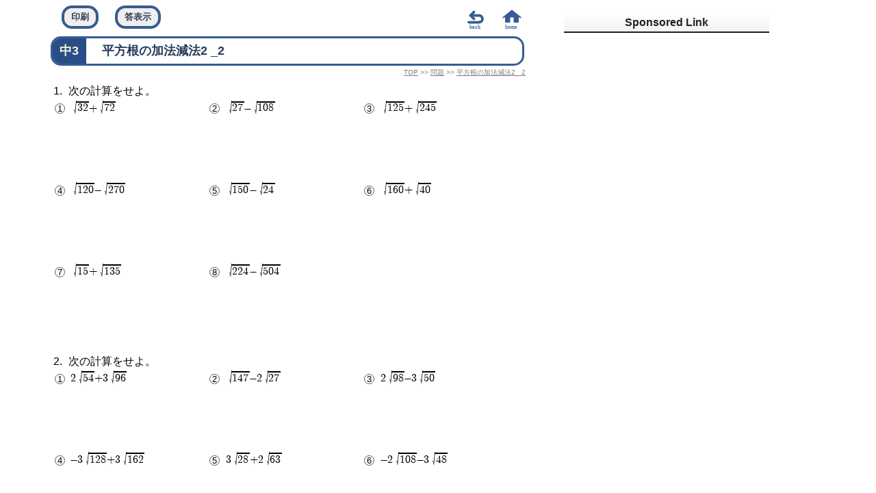

--- FILE ---
content_type: text/html; charset=UTF-8
request_url: https://teen.005net.com/mon3/root_kagen2-2.php
body_size: 6593
content:
<!DOCTYPE html>
<html>
<head>
<!-- Global site tag (gtag.js) - Google Analytics -->
<script async src="https://www.googletagmanager.com/gtag/js?id=UA-252665-7"></script>
<script>
  window.dataLayer = window.dataLayer || [];
  function gtag(){dataLayer.push(arguments);}
  gtag('js', new Date());

  gtag('config', 'UA-252665-7');
</script>

<script async>
     (function(){
      
  var host = 'www.themoneytizer.com';
  var element = document.createElement('script');
  var firstScript = document.getElementsByTagName('script')[0];
  var url = 'https://cmp.quantcast.com'
    .concat('/choice/', '6Fv0cGNfc_bw8', '/', host, '/choice.js');
  var uspTries = 0;
  var uspTriesLimit = 3;
  element.async = true;
  element.type = 'text/javascript';
  element.src = url;

  firstScript.parentNode.insertBefore(element, firstScript);

  function makeStub() {
    var TCF_LOCATOR_NAME = '__tcfapiLocator';
    var queue = [];
    var win = window;
    var cmpFrame;

    function addFrame() {
      var doc = win.document;
      var otherCMP = !!(win.frames[TCF_LOCATOR_NAME]);

      if (!otherCMP) {
        if (doc.body) {
          var iframe = doc.createElement('iframe');

          iframe.style.cssText = 'display:none';
          iframe.name = TCF_LOCATOR_NAME;
          doc.body.appendChild(iframe);
        } else {
          setTimeout(addFrame, 5);
        }
      }
      return !otherCMP;
    }

    function tcfAPIHandler() {
      var gdprApplies;
      var args = arguments;

      if (!args.length) {
        return queue;
      } else if (args[0] === 'setGdprApplies') {
        if (
          args.length > 3 &&
          args[2] === 2 &&
          typeof args[3] === 'boolean'
        ) {
          gdprApplies = args[3];
          if (typeof args[2] === 'function') {
            args[2]('set', true);
          }
        }
      } else if (args[0] === 'ping') {
        var retr = {
          gdprApplies: gdprApplies,
          cmpLoaded: false,
          cmpStatus: 'stub'
        };

        if (typeof args[2] === 'function') {
          args[2](retr);
        }
      } else {
        if(args[0] === 'init' && typeof args[3] === 'object') {
          args[3] = { ...args[3], tag_version: 'V2' };
        }
        queue.push(args);
      }
    }

    function postMessageEventHandler(event) {
      var msgIsString = typeof event.data === 'string';
      var json = {};

      try {
        if (msgIsString) {
          json = JSON.parse(event.data);
        } else {
          json = event.data;
        }
      } catch (ignore) {}

      var payload = json.__tcfapiCall;

      if (payload) {
        window.__tcfapi(
          payload.command,
          payload.version,
          function(retValue, success) {
            var returnMsg = {
              __tcfapiReturn: {
                returnValue: retValue,
                success: success,
                callId: payload.callId
              }
            };
            if (msgIsString) {
              returnMsg = JSON.stringify(returnMsg);
            }
            if (event && event.source && event.source.postMessage) {
              event.source.postMessage(returnMsg, '*');
            }
          },
          payload.parameter
        );
      }
    }

    while (win) {
      try {
        if (win.frames[TCF_LOCATOR_NAME]) {
          cmpFrame = win;
          break;
        }
      } catch (ignore) {}

      if (win === window.top) {
        break;
      }
      win = win.parent;
    }
    if (!cmpFrame) {
      addFrame();
      win.__tcfapi = tcfAPIHandler;
      win.addEventListener('message', postMessageEventHandler, false);
    }
  };

  makeStub();

  var uspStubFunction = function() {
    var arg = arguments;
    if (typeof window.__uspapi !== uspStubFunction) {
      setTimeout(function() {
        if (typeof window.__uspapi !== 'undefined') {
          window.__uspapi.apply(window.__uspapi, arg);
        }
      }, 500);
    }
  };

  var checkIfUspIsReady = function() {
    uspTries++;
    if (window.__uspapi === uspStubFunction && uspTries < uspTriesLimit) {
      console.warn('USP is not accessible');
    } else {
      clearInterval(uspInterval);
    }
  };

  if (typeof window.__uspapi === 'undefined') {
    window.__uspapi = uspStubFunction;
    var uspInterval = setInterval(checkIfUspIsReady, 6000);
  }
})();
</script>
    <meta charset="UTF-8">
    <meta name="viewport" content="width=device-width">
    <meta name="Keywords" content="中学 数学 オンライン学習 動画 配信 youtube プリント ">
    <meta name="Description" content="無料の絶対値の動画授業でオンライン学習ができるウェブサイト。ベテラン塾講師による動画を見て類題を解いて学力アップ。">
    <meta property="og:site_name" content="習和学院" />
    <title>平方根の加法減法2 _2</title>
   
    <link href="../css/basic.css" rel="stylesheet" type="text/css">
   <link href="../css/mondai.css" rel="stylesheet" type="text/css">
   <link rel="icon" href="//teen.005net.com/favicon.ico" />
   
   
     <style>
     
     #syuwa::before{content: "姉妹サイト";display: block;margin:15px 0 0px;font-size: 115%;}
     #pan ul{list-style:none;padding:0;margin:2px;}
     #pan ul li{display:inline-block;margin:0;}
     #pan{display:block;text-align:right;}
     #pan *{font-size:x-small;color:gray}
     @media screen and (max-width: 540px){
     #foot a{line-height:48px;margin:0;padding:0}}
     </style>
</head>
<body>
    <div id="oyaBox">
    
        <div id="leftBox">
                <style>
@font-face {
    font-family: 'fon1';
      src: url("../font/mathFont.eot");
      src: url("../font/mathFont.eot?#iefix") format('embedded-opentype'),
              url("../font/mathFont.woff") format('woff'),
                url("../font/mathFont.ttf") format('truetype');
  }
  span.tbl.ren {
    position: relative;
    margin-left: 10px;
}
span.tbl.ren::before {
    content: '{';
    transform: scale(1.2,2.4);
    display: inline-block;
    position: absolute;
    top: 18px;
    left: -5px;
}
#flbP{text-align:center;}
a.flBtn{display:inline-block;width:30px;height:30px;border-radius:50%;margin:0 5%;padding:0;background-color:rgb(209,209,209);}
a.flBtn.koko{background-color:#385c91}
#kai{counter-reset:num dNum;}
#kai.hdn{display:none;}
#kai{line-height :1.7;}
#printBtn,#ansBtn,#kkBtn{height:34px;line-height:20px;margin-left:20px;margin-right:0px;box-sizing:border-box;border:#385c91 4px solid;border-radius:15px;display:inline-block;padding:3px 10px;font-size:smaller;background-color:rgb(239, 239, 239);color: #32405a;font-weight:bold}
#backBtn{display:block;position:absolute;right:60px;width:30px;height:30px;top:5px;}
#backBtn::before{content:url("../svg/back.svg");}
#monBtn{height:30px;margin-bottom:15px}
#monBtn input:hover,#monBtn span:hover{opacity:.5;cursor:pointer;}
#btmBtn{padding:1em 0;margin:1em 3%;border-top:solid 3px #385c91 }
    .dmn{counter-increment:dNum;padding:.5em;counter-reset:num cNum;}
    .dmn::before{content:counter(dNum) ".";margin-right:5px}
    .dmn > span.cmn{margin-bottom:1em;}
    .dmn > span.cmn:last-of-type{margin-bottom:0}    
    .cmn{counter-increment:cNum;margin-left:1em;display:block;}
    .cmn::before{content:'('counter(cNum)')';margin-right:.5em;}
    span.smn{counter-increment: num;display:inline-block;margin:.2em 1em 4em .5em;min-width:29%;font-family:'fon1',serif;vertical-align:top}
    span.smn *{font-family:'fon1',serif;}
    span.td{font-family:'fon1',serif}
    #kai span.smn{min-width:10%;margin-bottom:1em;}
    span.smn::before{content: counter(num);margin-left: -0.5em;font-family: sans-serif;line-height: 1;margin-top: 0;margin-right: 0.3em;font-size: small;font-weight: 100;vertical-align: middle;display: inline-block;text-align: center;width: 1em;height: 1em;border-radius: 50%;border: 1px solid #595959;text-indent: 0;letter-spacing: 0;}
    span.ans{color:red;opacity:0;font-family:'fon1',serif;top:.5em;line-height:2em;overflow:hidden;max-height:5em;display:block;}
    span.ans.opn{opacity:1;transition:.3s;max-height:100em;}
    span.ans *{border-color:red}
    span.ans > span.kaisetu{display:none}
    h1{font-size:large;padding:0;margin:.2em;border-radius:15px;border:#385c91 3px solid;overflow:hidden}
    h1 span{display:inline-block}
    span.taku{display:inline-block;margin:5px 1em;}
    #gakunen{background-color:#294D87;color:beige;font-weight:bold;padding:.3em .5em;border:2px solid #294D87;margin:-1px 1em -1px -1px;}
 
    </style>
    <div id="monBtn">
    <form method="post" action="root_kagen2-2.php" class="ib" id="form_print">
            <input type="hidden" value="yes" name="print" />
            <input id="printBtn" type="submit" value="印刷" />            
        </form>
    
    <span id="ansBtn">答表示</span>
    <span id="backBtn"></span>
    <div id="topLink"></div>
    </div>
 <h1>

 <span id="gakunen">中3</span>
 <span id="title">平方根の加法減法2 _2</span>
 </h1> <span id="pan" itemscope itemtype="http://schema.org/BreadcrumbList"><nav><ul><li itemprop="itemListElement"  itemscope itemtype="http://schema.org/ListItem"><a itemprop="item name" href="https://teen.005net.com">TOP</a><meta itemprop="position" content="1"></li> &gt;&gt; <li itemprop="itemListElement" itemscope itemtype="http://schema.org/ListItem"><a itemprop="item name" href="https://teen.005net.com/mondai.php">問題</a><meta itemprop="position" content="2" /></li> &gt;&gt; <li itemprop="itemListElement" itemscope itemtype="http://schema.org/ListItem">
<a itemprop="item name" href="root_kagen2-2.php">平方根の加法減法2 _2</a><meta itemprop="position" content="3" /></li></ul></nav></span>
        <div class="dmn">
    次の計算をせよ。
    <br>
             <span class="smn">
        <span class="root">32</span>+<span class="root">72</span><br>
            <span class="ans">
                10<span class="root">2</span>
            </span>
            
        </span>        <span class="smn">
        <span class="root">27</span>-<span class="root">108</span><br>
            <span class="ans">
                -3<span class="root">3</span>
            </span>
            
        </span>        <span class="smn">
        <span class="root">125</span>+<span class="root">245</span><br>
            <span class="ans">
                12<span class="root">5</span>
            </span>
            
        </span>        <span class="smn">
        <span class="root">120</span>-<span class="root">270</span><br>
            <span class="ans">
                -<span class="root">30</span>
            </span>
            
        </span>        <span class="smn">
        <span class="root">150</span>-<span class="root">24</span><br>
            <span class="ans">
                3<span class="root">6</span>
            </span>
            
        </span>        <span class="smn">
        <span class="root">160</span>+<span class="root">40</span><br>
            <span class="ans">
                6<span class="root">10</span>
            </span>
            
        </span>        <span class="smn">
        <span class="root">15</span>+<span class="root">135</span><br>
            <span class="ans">
                4<span class="root">15</span>
            </span>
            
        </span>        <span class="smn">
        <span class="root">224</span>-<span class="root">504</span><br>
            <span class="ans">
                -2<span class="root">14</span>

            </span>
            
        </span>
     </div>    <div class="dmn">
    次の計算をせよ。
    <br>
             <span class="smn">
        2<span class="root">54</span>+3<span class="root">96</span><br>
            <span class="ans">
                18<span class="root">6</span>
            </span>
            
        </span>        <span class="smn">
        <span class="root">147</span>-2<span class="root">27</span><br>
            <span class="ans">
                <span class="root">3</span>
            </span>
            
        </span>        <span class="smn">
        2<span class="root">98</span>-3<span class="root">50</span><br>
            <span class="ans">
                -<span class="root">2</span>
            </span>
            
        </span>        <span class="smn">
        -3<span class="root">128</span>+3<span class="root">162</span><br>
            <span class="ans">
                3<span class="root">2</span>
            </span>
            
        </span>        <span class="smn">
        3<span class="root">28</span>+2<span class="root">63</span><br>
            <span class="ans">
                12<span class="root">7</span>
            </span>
            
        </span>        <span class="smn">
        -2<span class="root">108</span>-3<span class="root">48</span><br>
            <span class="ans">
                -24<span class="root">3</span>
            </span>
            
        </span>        <span class="smn">
        2<span class="root">52</span>+2<span class="root">117</span><br>
            <span class="ans">
                10<span class="root">13</span>
            </span>
            
        </span>        <span class="smn">
        2<span class="root">224</span>-6<span class="root">56</span><br>
            <span class="ans">
                -4<span class="root">14</span>

            </span>
            
        </span>
     </div>    <div class="dmn">
    次の計算をせよ。
    <br>
             <span class="smn">
        2<span class="root">3</span>+<span class="root">8</span>+<span class="root">3</span>+3<span class="root">2</span><br>
            <span class="ans">
                3<span class="root">3</span>+5<span class="root">2</span>
            </span>
            
        </span>        <span class="smn">
        <span class="root">24</span>-2<span class="root">8</span>+2<span class="root">12</span>+3<span class="root">2</span><br>
            <span class="ans">
                2<span class="root">6</span>-<span class="root">2</span>+4<span class="root">3</span>
            </span>
            
        </span>        <span class="smn">
        5<span class="root">2</span>+3<span class="root">8</span>+4<span class="root">18</span>-2<span class="root">98</span><br>
            <span class="ans">
                9<span class="root">2</span>
            </span>
            
        </span>        <span class="smn">
        -2<span class="root">12</span>+2<span class="root">6</span>-<span class="root">24</span>+<span class="root">48</span><br>
            <span class="ans">
                0
            </span>
            
        </span>        <span class="smn">
        9<span class="root">2</span>+7<span class="root">7</span>-<span class="root">128</span>-<span class="root">112</span><br>
            <span class="ans">
                <span class="root">2</span>+3<span class="root">7</span>
            </span>
            
        </span>        <span class="smn">
        2<span class="root">12</span>-<span class="root">54</span>-2<span class="root">27</span>+7<span class="root">3</span><br>
            <span class="ans">
                5<span class="root">3</span>-3<span class="root">6</span>
            </span>
            
        </span>
     </div>
    <div id="flbP"><a class="flBtn" href="root_kagen2-1.php"></a><a class="koko flBtn" href="root_kagen2-2.php"></a><a class="flBtn" href="root_kagen2-3.php"></a></div>
    <div id="btmBtn">
    <span id="kkBtn">解答　表示</span>
    </div>
    <div id="kai" class="hdn">
    
	<div class="dmn">
		<span class="smn">
		10<span class="root">2</span><br>
		<span class="kaisetu">
                
       </span>
    </span>	<span class="smn">
		-3<span class="root">3</span><br>
		<span class="kaisetu">
                
       </span>
    </span>	<span class="smn">
		12<span class="root">5</span><br>
		<span class="kaisetu">
                
       </span>
    </span>	<span class="smn">
		-<span class="root">30</span><br>
		<span class="kaisetu">
                
       </span>
    </span>	<span class="smn">
		3<span class="root">6</span><br>
		<span class="kaisetu">
                
       </span>
    </span>	<span class="smn">
		6<span class="root">10</span><br>
		<span class="kaisetu">
                
       </span>
    </span>	<span class="smn">
		4<span class="root">15</span><br>
		<span class="kaisetu">
                
       </span>
    </span>	<span class="smn">
		-2<span class="root">14</span>
<br>
		<span class="kaisetu">
                
       </span>
    </span>
	</div>	<div class="dmn">
		<span class="smn">
		18<span class="root">6</span><br>
		<span class="kaisetu">
                
       </span>
    </span>	<span class="smn">
		<span class="root">3</span><br>
		<span class="kaisetu">
                
       </span>
    </span>	<span class="smn">
		-<span class="root">2</span><br>
		<span class="kaisetu">
                
       </span>
    </span>	<span class="smn">
		3<span class="root">2</span><br>
		<span class="kaisetu">
                
       </span>
    </span>	<span class="smn">
		12<span class="root">7</span><br>
		<span class="kaisetu">
                
       </span>
    </span>	<span class="smn">
		-24<span class="root">3</span><br>
		<span class="kaisetu">
                
       </span>
    </span>	<span class="smn">
		10<span class="root">13</span><br>
		<span class="kaisetu">
                
       </span>
    </span>	<span class="smn">
		-4<span class="root">14</span>
<br>
		<span class="kaisetu">
                
       </span>
    </span>
	</div>	<div class="dmn">
		<span class="smn">
		3<span class="root">3</span>+5<span class="root">2</span><br>
		<span class="kaisetu">
                
       </span>
    </span>	<span class="smn">
		2<span class="root">6</span>-<span class="root">2</span>+4<span class="root">3</span><br>
		<span class="kaisetu">
                
       </span>
    </span>	<span class="smn">
		9<span class="root">2</span><br>
		<span class="kaisetu">
                
       </span>
    </span>	<span class="smn">
		0<br>
		<span class="kaisetu">
                
       </span>
    </span>	<span class="smn">
		<span class="root">2</span>+3<span class="root">7</span><br>
		<span class="kaisetu">
                
       </span>
    </span>	<span class="smn">
		5<span class="root">3</span>-3<span class="root">6</span><br>
		<span class="kaisetu">
                
       </span>
    </span>
	</div>

</div>
    <script>
    window.addEventListener('DOMContentLoaded', function (ev) {
        let monBtn=document.getElementById('monBtn'), kkBtn=document.getElementById('kkBtn');
        kkBtn.addEventListener('click',function(e){
            let kai=document.getElementById('kai');
                    if(kai.className=='hdn'){
                        
                        kai.setAttribute('style','max-height:0;overflow:hidden;opacity:0;transition:all .5s;');
                        kai.setAttribute('class','opn');
                        setTimeout(function(){
                            kai.setAttribute('style','max-height:500em;overflow:hidden;opacity:1;transition:all .7s;');
                            kkBtn.textContent='解答非表示';
                        },200);
                    }else{
                        kai.setAttribute('style','max-height:0;overflow:hidden;opacity:0;transition:all .5s;');
                        
                        setTimeout(function(){
                            kai.setAttribute('class','hdn');
                            kai.removeAttribute('style');
                            kkBtn.textContent='解答　表示';
                        },500);
                    }
        },false);
        monBtn.addEventListener('click',function(e){
            switch(e.target.id){                
                case 'topLink':
                    location.href='../index.php';
                    break;
                case 'backBtn':
                    history.back();
                    break;
                case 'ansBtn':
                    var answers=document.getElementsByClassName('ans');
                    if(e.target.textContent=='答表示'){
                        e.target.textContent='非表示';                    
                        var cName='ans opn';
                    }else{
                        e.target.textContent='答表示';  
                        var cName = 'ans';
                    }
                    for(var i=0;i<answers.length;i++){
                        answers[i].setAttribute('class',cName);
                    }
                    break;
            }
        });
    });
    </script>        
            <div id="foot">
                
                <span id="footTtl">中学数学 動画講座</span>  
                <span class="ib" id="footSetu">
                <span id="ftbd">
                    中1〜中3までの学習項目を基本的な例題から高校入試レベルの例題まで掲載。さらには各ページごとの類題やプリント形式の演習問題で理解度の確認が可能。</span>
                    <!--中1〜中3までの学習項目の動画講座を掲載しています。動画講座に使われている例題は基本的なものから高校入試レベルの応用まであり、すべて無料で学習が可能です。さらには各ページごとにある,解説付き類題で理解度の確認ができるようになっています。-->
                </span>
                <span class="ib" id="footLink">
                    <a href="//teen.005net.com">トップページ</a>
                    <a href="//teen.005net.com/map.php">サイトマップ</a>
                    <a href="//teen.005net.com/rireki.php">更新履歴</a>
                    <a href="//teen.005net.com/about.php">サイトについて</a>
                    <a href="//teen.005net.com/mailForm/mail.php">お問い合わせ</a>
                </span>
                <span id="syuwa" class="ib">
                    <a href="//highschoolmath.005net.com">高校数学学習サイト</a>
                    <a href="//study.005net.com">中学学習サイト</a>
                    <a href="//science.005net.com">中学理科の学習</a>
                    <a href="//english.005net.com">中学英語学習サイト</a>
                    <a href="//math.005net.com">中学数学学習サイト</a>
                </span>
            </div>
        </div>        
            <div id="rightBox">
    <div id="stickyBox">
    <div id="107821-3">
    </div>
    </div>
</div>
<div id="107821-6"></div>
<script async>

function chien() {
    let adScript1 = document.createElement('script');
    let adScript2 = document.createElement('script');
    
    adScript1.setAttribute('src', '//ads.themoneytizer.com/s/gen.js?type=3');
    adScript2.setAttribute('src', '//ads.themoneytizer.com/s/requestform.js?siteId=107821&formatId=3');
    let adDiv = document.getElementById('107821-3');    
    adDiv.appendChild(adScript1);
    adDiv.appendChild(adScript2);

    ///FooterorSlideIn//
    let ftsDiv = document.getElementById('107821-6');
    let FooterSlide1 = document.createElement('script'), FooterSlide2 = document.createElement('script');
    FooterSlide1.setAttribute('src','//ads.themoneytizer.com/s/gen.js?type=6');
    FooterSlide2.setAttribute('src','//ads.themoneytizer.com/s/requestform.js?siteId=107821&formatId=6');  
    ftsDiv.appendChild(FooterSlide1);
    ftsDiv.appendChild(FooterSlide2);
}
let lazyLoad = false;
function chienTrigger() {
    console.log('ch');
    if (lazyLoad == false) {
        window.removeEventListener('scroll', chienTrigger);
        window.removeEventListener('mousemove', chienTrigger);
        window.removeEventListener('mousedown', chienTrigger);
        window.removeEventListener('touchstart', chienTrigger);
        window.removeEventListener('keydown', chienTrigger);
        chien();
    }
}
window.addEventListener('scroll', chienTrigger);
window.addEventListener('mousemove', chienTrigger);
window.addEventListener('mousedown', chienTrigger);
window.addEventListener('touchstart', chienTrigger);
window.addEventListener('keydown', chienTrigger);
window.addEventListener('load', function () {
    if (window.pageYOffset) {
        chienTrigger();
    }
});
</script>        
        <div id="bottom">© 2006- 2022 SyuwaGakuin　All Rights Reserved pc</div>
    </div>
    
</body>
</html>

--- FILE ---
content_type: text/css
request_url: https://teen.005net.com/css/basic.css
body_size: 1048
content:

*{font-family: sans-serif;position: relative;}
svg{max-width:98%}
#oyaBox{margin:0 auto;padding:0;box-sizing: border-box;}

#rightBox, #leftBox{vertical-align: top;}
#leftBox{max-width: 700px;}
/*foot*/
#ftst > span{font-size: 15px;color:#2f3a4d;background:linear-gradient(transparent 60%,rgba(0, 115, 192, 0.185));font-weight: bold;margin-bottom:4px;display: inline-block;}
#ftbd{display: block;margin-top:4px;font-size:15px;line-height: 1.5;}
#foot{background-color: #f7f7f7;padding:1.5em 0 1.5em 3%}
#footTtl{display: block;color:#3d5780;font-size: 22px;font-weight: bold;white-space: nowrap;}
#footTtl::after{content:'teen.005net.com';font-size:13px;margin-left:1em}
.ib{display: inline-block;}
.block{display: block;}
#foot a{display: block;}
#syuwa::before{content: "姉妹サイト";display: block;margin:15px 0 0px;font-size: 115%;}
#syuwa{color:#3d5780;}
#footLink a,#footLink a:visited,#syuwa a, #syuwa a:visited{color:#364866;text-decoration: none;}
#footLink a::before, #syuwa a::before{content:url(../svg/migiYaji.svg);margin-right: 5px;}
#foot span.ib{vertical-align: top;}
#footLink{margin-top:15px}
#footLink a{font-weight: bold;margin:6px 0;padding:4px 0}
#syuwa a{margin:5px 0;padding:3px 0}
#bottom {
color: gray;
font-size: 80%;
text-align: center;
margin: 10px auto;
}
div#stickyBox {
position: sticky;width: 300px;height: 625px;text-align: center;top: 20px;display: inline-block;margin-bottom: 20px;
}
#stickyBox > div::before{content: 'Sponsored Link';padding: 4px;font-size: medium;background: linear-gradient(#fff,#f2f2f2);font-weight: bold;border-bottom: #132035 2px solid;margin-bottom: 10px;display: block;color: #222;}
@media screen and (max-width:767px){


}
/*footer*/
@media screen and (min-width:541px){   
    #footSetu{color:#3d5780;margin-top:1em;font-size:small;margin-right:10%;width:32%}
    #footLink{width:27%}
    #syuwa{width:29%}
    #foot span.ib{display: inline-block;box-sizing: border-box;}    
    #syuwa{position:relative;right:auto;font-size: 13px;}
}
@media screen and (max-width:540px){
        #footSetu{color:#3d5780;margin-top:.5em;font-size:small;padding:8px;width:90%;max-width:420px}
        #foot a{font-size:small}
        #footLink{margin-left:7%}
        #syuwa{margin-left:10%}
    }
    
    @media screen and (min-width:1000px){
        /*#dogaFrame { width:750px;height:420px;}*/
        #leftBox{width:800px;margin-left:60px;display: inline-block;box-sizing: border-box;}
        #rightBox{width: 340px;box-sizing: border-box;min-height: 1000px;display: inline-block;margin-left:50px;}
        #ruiBtn{width:500px;margin:auto;}
        #ruidai{width:700px;margin:auto;}
        #ruiBdy{font-size:20px}
        #oyaBox{width:1260px}
    
    }
    
    


--- FILE ---
content_type: image/svg+xml
request_url: https://teen.005net.com/svg/back.svg
body_size: 611
content:
<svg viewBox="320 140 120 120" width="30" height="30" xmlns="http://www.w3.org/2000/svg" xmlns:xlink="http://www.w3.org/1999/xlink"><text id="txt9040023bac" x="345" y="255" font-size="30" style="fill:#385c91c0;stroke:#385c91c0">back</text><g style="stroke-width:15;stroke-linecap:round;stroke:#385c91;" transform="translate(0,8)"><line x1="340" y1="210" id="line2070010" x2="400" y2="210" style="fill:none;"></line><path id="arc2070018" style="fill:none;" d="M 400,210 A 20 20 0 0 0 400,170"></path><line x1="400" y1="170" id="line2070022" x2="350" y2="170" style="fill:none;"></line><polyline id="polyline2070028" style="stroke-linejoin:round;fill:none;" points="370,190 350,170 370,150 "></polyline></g></svg>


--- FILE ---
content_type: image/svg+xml
request_url: https://teen.005net.com/svg/migiYaji.svg
body_size: 208
content:
<svg viewBox="340 110 170 220" width="auto" height="12" xmlns="http://www.w3.org/2000/svg" xmlns:xlink="http://www.w3.org/1999/xlink"><polyline id="polyline8490018" style="stroke-linecap:round;stroke-linejoin:round;fill:none;stroke:#3B3B86;stroke-width:40" points="380,140 480,220 380,300 "></polyline></svg>
